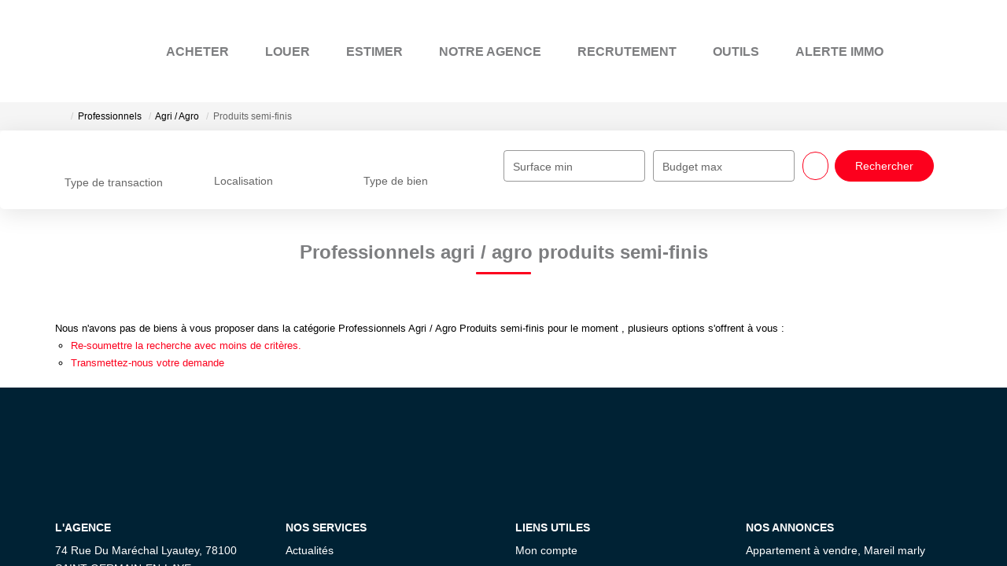

--- FILE ---
content_type: text/html; charset=UTF-8
request_url: https://www.lpo.immo/type_bien/24-6-82-182/produits-semi-finis.html
body_size: 2329
content:
<!DOCTYPE html>
<html lang="en">
<head>
    <meta charset="utf-8">
    <meta name="viewport" content="width=device-width, initial-scale=1">
    <title></title>
    <style>
        body {
            font-family: "Arial";
        }
    </style>
    <script type="text/javascript">
    window.awsWafCookieDomainList = [];
    window.gokuProps = {
"key":"AQIDAHjcYu/GjX+QlghicBgQ/[base64]",
          "iv":"CgAEvCMFdgAABqRK",
          "context":"OXr5RuOjmBy5v1JEj28kXXnHs8qaKgCYFjZJTwd1EqAsOUjeiR/Bj5tLZQsvozw+MWD0d7tHNtQQZO3KIKEZslkPJ3w6ioQFJY/LBfGQjnzLV6X6qRBvRk516Fis4YRLNOSt07QF2zhPon3R8a8GkmEXPh31EKVdiTk40cb9B83+tVPepEEJk40cvHVprGszMhnoQwX6iJsv6oKbtEU/PRllUZNGRxH54ZN2KMMS0sCNMCtf56dkjd0SsTdQ7ZNZ5F4m1NoPfYhG43F7n8UQCbkCHtvce/G1gPTP5og/3i+sebZCe+TsPpDYaSvRX+8tAwn+7RgBmmm030EYY4Rv+PIyqA7WKGKZGqZz7v8L3oFmixlAcgDj+26c9LVMNQTLuPK1JVeuGz9X5X4F3XJNJVWzxSm7pDRuLl7aOiSPrS225UjpsKcZ96kwBYffWKNMJldMajzvbO6ff/1lel/F/gcnqew1DZnPry9FCJ4gyHrDaJP6KT3uyDNQx1kFYaO+mKvrgprgC+8pImwGQBYn6dgnP4tl1O3fyGazkuusMN6DhgomTJukMH4gmo2f12/fh4Y6QnfhJwcG1kxMJBH1gRoAZL3Yj1Hecmi8AsMsn2qpVkA3JuEFjeFXC6zFS4DezRpl08x5/QQlkdb4AfqGixf0sn3w5jF1jdWh13C9f3AsLeb4Era1BsaPb0o36KSM3TFeoaKsXAUuB0spGR524S3NIYIEKN3Bf999jYKiNYwcpfXHsllGD1JW1g6blVIGIl20J/qcQfefd+cPuSmfqXEa30WzQdwi7Q=="
};
    </script>
    <script src="https://7813e45193b3.47e58bb0.eu-west-3.token.awswaf.com/7813e45193b3/28fa1170bc90/1cc501575660/challenge.js"></script>
</head>
<body>
    <div id="challenge-container"></div>
    <script type="text/javascript">
        AwsWafIntegration.saveReferrer();
        AwsWafIntegration.checkForceRefresh().then((forceRefresh) => {
            if (forceRefresh) {
                AwsWafIntegration.forceRefreshToken().then(() => {
                    window.location.reload(true);
                });
            } else {
                AwsWafIntegration.getToken().then(() => {
                    window.location.reload(true);
                });
            }
        });
    </script>
    <noscript>
        <h1>JavaScript is disabled</h1>
        In order to continue, we need to verify that you're not a robot.
        This requires JavaScript. Enable JavaScript and then reload the page.
    </noscript>
</body>
</html>